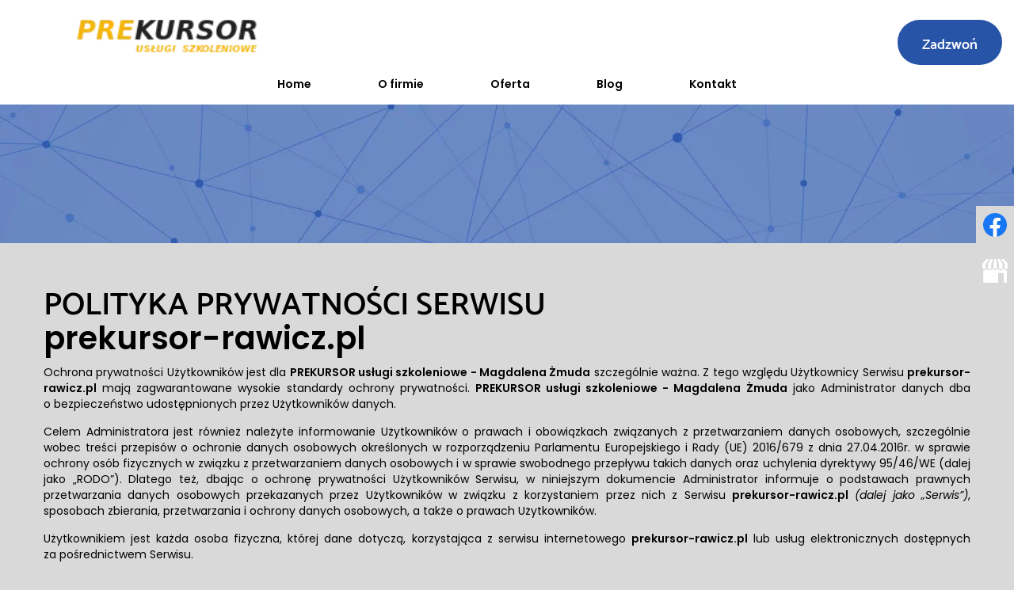

--- FILE ---
content_type: text/css
request_url: https://prekursor-rawicz.pl/cache/desktop.css
body_size: 1593
content:
.block986 > div > div.inner {position: relative;}.body-xs .block986 > div > div.inner {padding-top:20px;padding-bottom:20px;}.body-sm .block986 > div > div.inner {padding-top:20px;padding-bottom:20px;}.block986 strong {font-weight:normal}.body-xs .block986 strong {font-weight:normal}.body-sm .block986 strong {font-weight:normal}.body-md .block986 strong {font-weight:normal}.body-lg .block986 strong {font-weight:normal}.body-xl .block986 strong {font-weight:normal}
.block996 > div > div.inner {position: relative;}.block996 strong {font-weight:normal}.body-xs .block996 strong {font-weight:normal}.body-sm .block996 strong {font-weight:normal}.body-md .block996 strong {font-weight:normal}.body-lg .block996 strong {font-weight:normal}.body-xl .block996 strong {font-weight:normal}
.block996 .slider .slick-dots li button::before {width:6px;height:6px;background:rgba(253, 204, 110, 1);height:6px;border-radius: 100%;opacity: 1}.block996 .slider .slick-dots li:hover::before {opacity: 1}.block996 .slider .slick-dots li {margin: 0 15px;}.block996 .slider .slick-dots li.slick-active > button::before {background:rgba(29, 22, 8, 1);}.slick-next:before { content: unset; }.slick-prev:before { content: unset; }.block996 .slider .slick-prev,.block996 .slider:hover .slick-prev{background:url(https://prekursor-rawicz.pl/images/design/arrow-slider-left.webp) 0 50% no-repeat; left: 0; z-index: 999; width: 60px; height: 120px;}.block996 .slider .slick-next,.block996 .slider:hover .slick-next{background:url(https://prekursor-rawicz.pl/images/design/arrow-slider-right.webp) 100% 50% no-repeat; right: 0; z-index: 999; width: 60px; height: 120px;}.block996 .slider .slick-prev:hover,.block996 .slider:hover .slick-prev:hover{background:url(https://prekursor-rawicz.pl/images/design/arrow-slider-left-hover.webp) 0 50% no-repeat; left: 0; z-index: 999; width: 60px; height: 120px;}.block996 .slider .slick-next:hover,.block996 .slider:hover .slick-next:hover{background:url(https://prekursor-rawicz.pl/images/design/arrow-slider-right-hover.webp) 100% 50% no-repeat; right: 0; z-index: 999; width: 60px; height: 120px;}.block996 .slider .slick-prev {left: -100px;}.block996 .slider .slick-next {right: -100px;}.block996 .slider .slick-dots{top:auto}.block996 .slider .slick-dots {margin-bottom:40px;}.block996 .slider .jquery-background-video-wrapper {height:500px;}.slider .slide1 .description .text {/* Permalink - use to edit and share this gradient: https://colorzilla.com/gradient-editor/#362315+0,362315+100&amp;0+0,1+100 */
background: -moz-linear-gradient(top, rgba(54,35,21,0) 0%, rgba(54,35,21,1) 100%); /* FF3.6-15 */
background: -webkit-linear-gradient(top, rgba(54,35,21,0) 0%,rgba(54,35,21,1) 100%); /* Chrome10-25,Safari5.1-6 */
background: linear-gradient(to bottom, rgba(54,35,21,0) 0%,rgba(54,35,21,1) 100%); /* W3C, IE10+, FF16+, Chrome26+, Opera12+, Safari7+ */
filter: progid:DXImageTransform.Microsoft.gradient( startColorstr=&#039;#00362315&#039;, endColorstr=&#039;#362315&#039;,GradientType=0 ); /* IE6-9 */
border:0 none;border-radius: 0;/*Użyj narzędzia z https://www.cssmatic.com/box-shadow i wklej wygenerowany kod CSS*/}.slider .slide1 .btn { z-index: 9999; }.slider .slide1  a.btn.btn, .slider .slide1  button.btn, .slider .slide1  .btn, .slider .slide1  .rsform .btn[type=submit], .slider .slide1  .rsform .btn[type=reset], .slider .slide1  .btn:active{margin-top:20px;/*Użyj narzędzia z https://www.cssmatic.com/box-shadow i wklej wygenerowany kod CSS*/}.slider .slide1  a.btn.btn:hover, .slider .slide1  button.btn:hover, .slider .slide1  a.btn:focus, .slider .slide1  button.btn:focus, .slider .slide1  .btn:focus, .slider .slide1  .btn.hovered,.slider .slide1  .btn:hover {/*Użyj narzędzia z https://www.cssmatic.com/box-shadow i wklej wygenerowany kod CSS*/}.slider .slide1 .description { width: 100%; }.slider .slide1 .description {text-decoration: unset;}.slider .slide1 .description:hover {text-decoration: unset;}.slider .slide1 .description {color:rgba(255, 255, 255, 1);line-height:1.1;text-decoration: unset;}.slider .slide1 .description:hover {text-decoration: underline;}.body-xs .slider .slide1 .description {color:rgba(255, 255, 255, 1);}.body-sm .slider .slide1 .description {color:rgba(255, 255, 255, 1);}.body-md .slider .slide1 .description {color:rgba(255, 255, 255, 1);}.body-lg .slider .slide1 .description {color:rgba(255, 255, 255, 1);}.body-xl .slider .slide1 .description {color:rgba(255, 255, 255, 1);}.slider .slide1 .description {font-family:poppins-semibold,Arial,Helvetica,sans-serif;line-height:1.5;text-decoration: unset;}.slider .slide1 .description:hover {text-decoration: unset;}.body-xs .slider .slide1 .description {font-family:poppins-semibold,Arial,Helvetica,sans-serif;}.body-sm .slider .slide1 .description {font-family:poppins-semibold,Arial,Helvetica,sans-serif;}.body-md .slider .slide1 .description {font-family:poppins-semibold,Arial,Helvetica,sans-serif;}.body-lg .slider .slide1 .description {font-family:poppins-semibold,Arial,Helvetica,sans-serif;}.body-xl .slider .slide1 .description {font-family:poppins-semibold,Arial,Helvetica,sans-serif;}.slider .slide1 .description h3 {font-family:catamaran-semibold,Arial,Helvetica,sans-serif;color:rgba(255, 255, 255, 1);line-height:1;text-decoration: unset;}.slider .slide1 .description h3:hover {text-decoration: unset;}.body-xs .slider .slide1 .description h3 {font-family:catamaran-semibold,Arial,Helvetica,sans-serif;font-size:22px;color:rgba(255, 255, 255, 1);}.body-sm .slider .slide1 .description h3 {font-family:catamaran-semibold,Arial,Helvetica,sans-serif;font-size:24px;color:rgba(255, 255, 255, 1);}.body-md .slider .slide1 .description h3 {font-family:catamaran-semibold,Arial,Helvetica,sans-serif;font-size:28px;color:rgba(255, 255, 255, 1);}.body-lg .slider .slide1 .description h3 {font-family:catamaran-semibold,Arial,Helvetica,sans-serif;font-size:32px;color:rgba(255, 255, 255, 1);}.body-xl .slider .slide1 .description h3 {font-family:catamaran-semibold,Arial,Helvetica,sans-serif;font-size:45px;color:rgba(255, 255, 255, 1);}.slider .slide1 .description .heading3 {font-family:catamaran-semibold,Arial,Helvetica,sans-serif;color:rgba(255, 255, 255, 1);line-height:1;text-decoration: unset;}.slider .slide1 .description .heading3:hover {text-decoration: unset;}.body-xs .slider .slide1 .description .heading3 {font-family:catamaran-semibold,Arial,Helvetica,sans-serif;font-size:22px;color:rgba(255, 255, 255, 1);}.body-sm .slider .slide1 .description .heading3 {font-family:catamaran-semibold,Arial,Helvetica,sans-serif;font-size:24px;color:rgba(255, 255, 255, 1);}.body-md .slider .slide1 .description .heading3 {font-family:catamaran-semibold,Arial,Helvetica,sans-serif;font-size:28px;color:rgba(255, 255, 255, 1);}.body-lg .slider .slide1 .description .heading3 {font-family:catamaran-semibold,Arial,Helvetica,sans-serif;font-size:32px;color:rgba(255, 255, 255, 1);}.body-xl .slider .slide1 .description .heading3 {font-family:catamaran-semibold,Arial,Helvetica,sans-serif;font-size:45px;color:rgba(255, 255, 255, 1);}.slider .slide1 .description h4 {line-height:1.1;text-decoration: unset;}.slider .slide1 .description h4:hover {text-decoration: unset;}.slider .slide1 .description .heading4 {line-height:1.1;text-decoration: unset;}.slider .slide1 .description .heading4:hover {text-decoration: unset;}.slider .slide1 .description {height: 100%;}.slider .slide1 .description .text {height: 100%;}.slider .slide1 .description .text {display: flex; justify-content: center; flex-direction: column;}.slider .slide2 .description .text {/* Permalink - use to edit and share this gradient: https://colorzilla.com/gradient-editor/#362315+0,362315+100&amp;0+0,1+100 */
background: -moz-linear-gradient(top, rgba(54,35,21,0) 0%, rgba(54,35,21,1) 100%); /* FF3.6-15 */
background: -webkit-linear-gradient(top, rgba(54,35,21,0) 0%,rgba(54,35,21,1) 100%); /* Chrome10-25,Safari5.1-6 */
background: linear-gradient(to bottom, rgba(54,35,21,0) 0%,rgba(54,35,21,1) 100%); /* W3C, IE10+, FF16+, Chrome26+, Opera12+, Safari7+ */
filter: progid:DXImageTransform.Microsoft.gradient( startColorstr=&#039;#00362315&#039;, endColorstr=&#039;#362315&#039;,GradientType=0 ); /* IE6-9 */
border:0 none;border-radius: 0;/*Użyj narzędzia z https://www.cssmatic.com/box-shadow i wklej wygenerowany kod CSS*/}.slider .slide2 .btn { z-index: 9999; }.slider .slide2  a.btn.btn, .slider .slide2  button.btn, .slider .slide2  .btn, .slider .slide2  .rsform .btn[type=submit], .slider .slide2  .rsform .btn[type=reset], .slider .slide2  .btn:active{margin-top:20px;/*Użyj narzędzia z https://www.cssmatic.com/box-shadow i wklej wygenerowany kod CSS*/}.slider .slide2  a.btn.btn:hover, .slider .slide2  button.btn:hover, .slider .slide2  a.btn:focus, .slider .slide2  button.btn:focus, .slider .slide2  .btn:focus, .slider .slide2  .btn.hovered,.slider .slide2  .btn:hover {/*Użyj narzędzia z https://www.cssmatic.com/box-shadow i wklej wygenerowany kod CSS*/}.slider .slide2 .description { width: 100%; }.slider .slide2 .description {text-decoration: unset;}.slider .slide2 .description:hover {text-decoration: unset;}.slider .slide2 .description {color:rgba(255, 255, 255, 1);line-height:1.1;text-decoration: unset;}.slider .slide2 .description:hover {text-decoration: underline;}.body-xs .slider .slide2 .description {color:rgba(255, 255, 255, 1);}.body-sm .slider .slide2 .description {color:rgba(255, 255, 255, 1);}.body-md .slider .slide2 .description {color:rgba(255, 255, 255, 1);}.body-lg .slider .slide2 .description {color:rgba(255, 255, 255, 1);}.body-xl .slider .slide2 .description {color:rgba(255, 255, 255, 1);}.slider .slide2 .description {font-family:poppins-semibold,Arial,Helvetica,sans-serif;line-height:1.5;text-decoration: unset;}.slider .slide2 .description:hover {text-decoration: unset;}.body-xs .slider .slide2 .description {font-family:poppins-semibold,Arial,Helvetica,sans-serif;}.body-sm .slider .slide2 .description {font-family:poppins-semibold,Arial,Helvetica,sans-serif;}.body-md .slider .slide2 .description {font-family:poppins-semibold,Arial,Helvetica,sans-serif;}.body-lg .slider .slide2 .description {font-family:poppins-semibold,Arial,Helvetica,sans-serif;}.body-xl .slider .slide2 .description {font-family:poppins-semibold,Arial,Helvetica,sans-serif;}.slider .slide2 .description h3 {font-family:catamaran-semibold,Arial,Helvetica,sans-serif;color:rgba(255, 255, 255, 1);line-height:1;text-decoration: unset;}.slider .slide2 .description h3:hover {text-decoration: unset;}.body-xs .slider .slide2 .description h3 {font-family:catamaran-semibold,Arial,Helvetica,sans-serif;font-size:22px;color:rgba(255, 255, 255, 1);}.body-sm .slider .slide2 .description h3 {font-family:catamaran-semibold,Arial,Helvetica,sans-serif;font-size:24px;color:rgba(255, 255, 255, 1);}.body-md .slider .slide2 .description h3 {font-family:catamaran-semibold,Arial,Helvetica,sans-serif;font-size:28px;color:rgba(255, 255, 255, 1);}.body-lg .slider .slide2 .description h3 {font-family:catamaran-semibold,Arial,Helvetica,sans-serif;font-size:32px;color:rgba(255, 255, 255, 1);}.body-xl .slider .slide2 .description h3 {font-family:catamaran-semibold,Arial,Helvetica,sans-serif;font-size:45px;color:rgba(255, 255, 255, 1);}.slider .slide2 .description .heading3 {font-family:catamaran-semibold,Arial,Helvetica,sans-serif;color:rgba(255, 255, 255, 1);line-height:1;text-decoration: unset;}.slider .slide2 .description .heading3:hover {text-decoration: unset;}.body-xs .slider .slide2 .description .heading3 {font-family:catamaran-semibold,Arial,Helvetica,sans-serif;font-size:22px;color:rgba(255, 255, 255, 1);}.body-sm .slider .slide2 .description .heading3 {font-family:catamaran-semibold,Arial,Helvetica,sans-serif;font-size:24px;color:rgba(255, 255, 255, 1);}.body-md .slider .slide2 .description .heading3 {font-family:catamaran-semibold,Arial,Helvetica,sans-serif;font-size:28px;color:rgba(255, 255, 255, 1);}.body-lg .slider .slide2 .description .heading3 {font-family:catamaran-semibold,Arial,Helvetica,sans-serif;font-size:32px;color:rgba(255, 255, 255, 1);}.body-xl .slider .slide2 .description .heading3 {font-family:catamaran-semibold,Arial,Helvetica,sans-serif;font-size:45px;color:rgba(255, 255, 255, 1);}.slider .slide2 .description h4 {line-height:1.1;text-decoration: unset;}.slider .slide2 .description h4:hover {text-decoration: unset;}.slider .slide2 .description .heading4 {line-height:1.1;text-decoration: unset;}.slider .slide2 .description .heading4:hover {text-decoration: unset;}.slider .slide2 .description {height: 100%;}.slider .slide2 .description .text {height: 100%;}.slider .slide2 .description .text {display: flex; justify-content: center; flex-direction: column;}.slider .slide16 .description .text {/* Permalink - use to edit and share this gradient: https://colorzilla.com/gradient-editor/#362315+0,362315+100&amp;0+0,1+100 */
background: -moz-linear-gradient(top, rgba(54,35,21,0) 0%, rgba(54,35,21,1) 100%); /* FF3.6-15 */
background: -webkit-linear-gradient(top, rgba(54,35,21,0) 0%,rgba(54,35,21,1) 100%); /* Chrome10-25,Safari5.1-6 */
background: linear-gradient(to bottom, rgba(54,35,21,0) 0%,rgba(54,35,21,1) 100%); /* W3C, IE10+, FF16+, Chrome26+, Opera12+, Safari7+ */
filter: progid:DXImageTransform.Microsoft.gradient( startColorstr=&#039;#00362315&#039;, endColorstr=&#039;#362315&#039;,GradientType=0 ); /* IE6-9 */
border:0 none;border-radius: 0;/*Użyj narzędzia z https://www.cssmatic.com/box-shadow i wklej wygenerowany kod CSS*/}.slider .slide16 .btn { z-index: 9999; }.slider .slide16  a.btn.btn, .slider .slide16  button.btn, .slider .slide16  .btn, .slider .slide16  .rsform .btn[type=submit], .slider .slide16  .rsform .btn[type=reset], .slider .slide16  .btn:active{margin-top:20px;/*Użyj narzędzia z https://www.cssmatic.com/box-shadow i wklej wygenerowany kod CSS*/}.slider .slide16  a.btn.btn:hover, .slider .slide16  button.btn:hover, .slider .slide16  a.btn:focus, .slider .slide16  button.btn:focus, .slider .slide16  .btn:focus, .slider .slide16  .btn.hovered,.slider .slide16  .btn:hover {/*Użyj narzędzia z https://www.cssmatic.com/box-shadow i wklej wygenerowany kod CSS*/}.slider .slide16 .description { width: 100%; }.slider .slide16 .description {text-decoration: unset;}.slider .slide16 .description:hover {text-decoration: unset;}.slider .slide16 .description {color:rgba(255, 255, 255, 1);line-height:1.1;text-decoration: unset;}.slider .slide16 .description:hover {text-decoration: underline;}.body-xs .slider .slide16 .description {color:rgba(255, 255, 255, 1);}.body-sm .slider .slide16 .description {color:rgba(255, 255, 255, 1);}.body-md .slider .slide16 .description {color:rgba(255, 255, 255, 1);}.body-lg .slider .slide16 .description {color:rgba(255, 255, 255, 1);}.body-xl .slider .slide16 .description {color:rgba(255, 255, 255, 1);}.slider .slide16 .description {font-family:poppins-semibold,Arial,Helvetica,sans-serif;line-height:1.5;text-decoration: unset;}.slider .slide16 .description:hover {text-decoration: unset;}.body-xs .slider .slide16 .description {font-family:poppins-semibold,Arial,Helvetica,sans-serif;}.body-sm .slider .slide16 .description {font-family:poppins-semibold,Arial,Helvetica,sans-serif;}.body-md .slider .slide16 .description {font-family:poppins-semibold,Arial,Helvetica,sans-serif;}.body-lg .slider .slide16 .description {font-family:poppins-semibold,Arial,Helvetica,sans-serif;}.body-xl .slider .slide16 .description {font-family:poppins-semibold,Arial,Helvetica,sans-serif;}.slider .slide16 .description h3 {font-family:catamaran-semibold,Arial,Helvetica,sans-serif;color:rgba(255, 255, 255, 1);line-height:1;text-decoration: unset;}.slider .slide16 .description h3:hover {text-decoration: unset;}.body-xs .slider .slide16 .description h3 {font-family:catamaran-semibold,Arial,Helvetica,sans-serif;font-size:22px;color:rgba(255, 255, 255, 1);}.body-sm .slider .slide16 .description h3 {font-family:catamaran-semibold,Arial,Helvetica,sans-serif;font-size:24px;color:rgba(255, 255, 255, 1);}.body-md .slider .slide16 .description h3 {font-family:catamaran-semibold,Arial,Helvetica,sans-serif;font-size:28px;color:rgba(255, 255, 255, 1);}.body-lg .slider .slide16 .description h3 {font-family:catamaran-semibold,Arial,Helvetica,sans-serif;font-size:32px;color:rgba(255, 255, 255, 1);}.body-xl .slider .slide16 .description h3 {font-family:catamaran-semibold,Arial,Helvetica,sans-serif;font-size:45px;color:rgba(255, 255, 255, 1);}.slider .slide16 .description .heading3 {font-family:catamaran-semibold,Arial,Helvetica,sans-serif;color:rgba(255, 255, 255, 1);line-height:1;text-decoration: unset;}.slider .slide16 .description .heading3:hover {text-decoration: unset;}.body-xs .slider .slide16 .description .heading3 {font-family:catamaran-semibold,Arial,Helvetica,sans-serif;font-size:22px;color:rgba(255, 255, 255, 1);}.body-sm .slider .slide16 .description .heading3 {font-family:catamaran-semibold,Arial,Helvetica,sans-serif;font-size:24px;color:rgba(255, 255, 255, 1);}.body-md .slider .slide16 .description .heading3 {font-family:catamaran-semibold,Arial,Helvetica,sans-serif;font-size:28px;color:rgba(255, 255, 255, 1);}.body-lg .slider .slide16 .description .heading3 {font-family:catamaran-semibold,Arial,Helvetica,sans-serif;font-size:32px;color:rgba(255, 255, 255, 1);}.body-xl .slider .slide16 .description .heading3 {font-family:catamaran-semibold,Arial,Helvetica,sans-serif;font-size:45px;color:rgba(255, 255, 255, 1);}.slider .slide16 .description h4 {line-height:1.1;text-decoration: unset;}.slider .slide16 .description h4:hover {text-decoration: unset;}.slider .slide16 .description .heading4 {line-height:1.1;text-decoration: unset;}.slider .slide16 .description .heading4:hover {text-decoration: unset;}.slider .slide16 .description {height: 100%;}.slider .slide16 .description .text {height: 100%;}.slider .slide16 .description .text {display: flex; justify-content: center; flex-direction: column;}